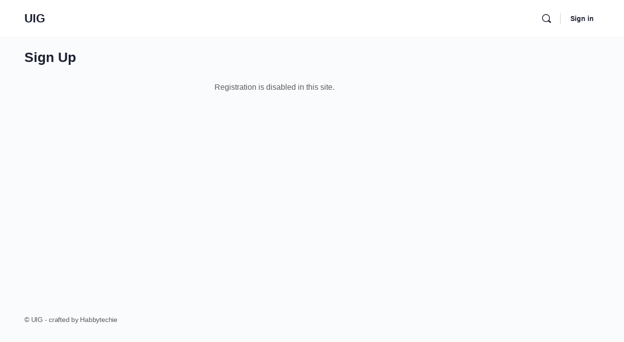

--- FILE ---
content_type: application/x-javascript
request_url: https://uigblueprint.com/wp-content/themes/buddyboss-theme/assets/js/main.min.js?ver=2.3.70
body_size: 10487
content:
/*! 
 * BuddyBoss Theme JavaScript Library 
 * @package BuddyBoss Theme 
 */
!function(b){"use strict";function e(e){var t,i,n=window.location.search.substring(1).split("&");for(i=0;i<n.length;i++)if((t=n[i].split("="))[0]===e)return void 0===t[1]||decodeURIComponent(t[1])}function i(){b(".buddypress.widget .gamipress-buddypress-user-details-listing:not(.is_loaded)").each(function(){""!==b(this).text().trim()&&(b(this).parent().append('<span class="showGamipressData" data-balloon-pos="right" data-balloon="'+bs_data.gamipress_badge_label+'"></span>'),b(this).find("img").length?b(this).parent().find(".showGamipressData").append('<img src="'+b(this).find("img").attr("src")+'"/>'):b(this).parent().find(".showGamipressData").append('<i class="bb-icon-l bb-icon-award"></i>'),b(this).parent().find(".gamipress-buddypress-user-details-listing").wrap('<div class="GamiPress-data-popup"></div>'),b(this).parent().find(".gamipress-buddypress-user-details-listing").append('<i class="bb-icon-l bb-icon-times hideGamipressData"></i>')),b(this).addClass("is_loaded")})}var t;window.BuddyBossTheme={init:function(){this.add_Class(),this.header_search(),this.header_notifications(),this.Menu(),this.inputStyles(),this.sidePanel(),this.bbMasonry(),this.stickySidebars(),this.bbFitVideo(),this.LoadMorePosts(),this.jsSocial(),this.beforeLogIn(),this.bbRelatedSlider(),this.BuddyPanel_Dropdown(),this.fileUpload(),this.commentsValidate(),this.messageScroll(),b(".ld-in-focus-mode").length<=0&&this.ajax_comment(),this.DropdownToggle(),this.photoCommentFocus(),this.bpRegRequired(),this.inputFileStyle(),this.primaryNavBar(),this.forumsTopic(),this.profileFilterPoint(),this.heartbeat(),this.unReadNotifications(),this.ajaxComplete(),this.bpNavDropDown(),this.scrollToAnchor()},ajaxComplete:function(){b(document).ajaxComplete(function(e,t,i){void 0!==i.data&&"string"==typeof i.data&&0<i.data.indexOf("action=messages_get_thread_messages")&&"undefined"!=typeof wp&&void 0!==wp.heartbeat&&wp.heartbeat.connectNow()})},ajax_comment:function(){b(document).on("submit","#commentform",function(e){e.preventDefault();var t=b("#commentform"),i=b.post(t.attr("action"),t.serialize()),n=b("#commentform").find("[type='submit']").val();b("#comment").prop("disabled",!0),b("#commentform").find("[type='submit']").addClass("waiting"),b("#commentform").find("[type='submit']").prop("disabled",!0).val(bs_data.translation.comment_btn_loading),i.success(function(e,t,i){var n=b("<div></div>");n.append(e);var o="#comments",a=n.find(o);a.length<1&&(o=".comment-list",a=n.find(o));var s=a.find("li"),r=!1;s.each(function(e){var t=b(s[e]);0==b("#"+t.attr("id")).length&&(r=t.attr("id"))}),b(o).replaceWith(a);var l=b("#"+r).offset().top;b("body").hasClass("sticky-header")&&(l=b("#"+r).offset().top-b("#masthead").height()),b("body").hasClass("admin-bar")&&(l-=b("#wpadminbar").height()),r&&b("body, html").animate({scrollTop:l},600)}),i.fail(function(e){var t=b("<div></div>");t.append(e.responseText),t.find("style,meta,title,a").remove(),t=t.find(".wp-die-message p").text(),"object"==typeof bb_vue_loader&&"object"==typeof bb_vue_loader.common&&void 0!==bb_vue_loader.common.showSnackbar?bb_vue_loader.common.showSnackbar(t):alert(t)}),i.always(function(){b("#comment").prop("disabled",!1),b("#commentform").find("[type='submit']").removeClass("waiting"),b("#commentform").find("[type='submit']").prop("disabled",!1).val(n)})})},add_Class:function(){"complete"!==document.readyState&&"interactive"!==document.readyState||(document.getElementsByTagName("body")[0].className+=" bb-page-loaded");var e=document.querySelector(".bb-left-panel-mobile");e&&e.addEventListener("click",function(e){e.preventDefault();var t=document.querySelector(".bb-mobile-panel-wrapper"),i=document.body;t.classList.toggle("closed"),i.classList.toggle("bb-mobile-panel-open")}),b(".bb-close-panel").on("click",function(e){e.preventDefault(),b(".bb-mobile-panel-wrapper").addClass("closed"),b("body").removeClass("bb-mobile-panel-open")}),b(".bp-template-notice.bp-sitewide-notice").insertAfter("#masthead"),document.getElementById("learndash-page-content")&&b(".bp-template-notice.bp-sitewide-notice").prependTo("#learndash-page-content"),"bbp-topic-form"===b(".btn-new-topic").attr("data-modal-id")&&b("body").addClass("forum").find("#bbpress-forums").closest("article.type-page").addClass("type-forum"),b(".bb-sfwd-aside #masthead").hasClass("elementor-header")&&(b(".bb-toggle-panel").prependTo(".ld-course-navigation"),b(".site-header--elementor #bb-toggle-theme").length||b(".site-header--elementor .course-toggle-view").length||b(".bb-elementor-header-items").prependTo(".learndash-content-body")),b(".bb-sfwd-aside #masthead").hasClass("beaver-header")&&(b(".bb-toggle-panel").prependTo(".ld-course-navigation"),b(".bb-elementor-header-items").prependTo(".learndash-content-body")),"1"===b(".beaver-header > header").attr("data-sticky")&&b("body").addClass("beaver-sticky-header"),b(document).on("click","#members-list.item-list:not(.grid) li .has_hook_content .more-action-button",function(e){b(this).parents("li.item-entry").toggleClass("active").siblings("li").removeClass("active"),e.preventDefault()}),b(".bb-mobile-panel-inner .main-navigation a").on("click",function(e){!b(e.target).hasClass("bs-submenu-toggle")&&0<!b(e.target).parents(".bb-menu-section").length&&(b(".bb-mobile-panel-wrapper").addClass("closed"),b("body").removeClass("bb-mobile-panel-open"))})},Menu:function(){b("#activity-sub-nav").BossSocialMenu(90),b("#object-nav > ul").BossSocialMenu(35),b(".bb-footer ul.footer-menu").BossSocialMenu(90),0<b("#object-nav > ul").length&&setTimeout(function(){window.dispatchEvent(new Event("resize"))},0),b(".toggle-button").panelslider({bodyClass:"ps-active",clickClose:!0,onOpen:null}),b(document).on("click",".more-button",function(e){e.preventDefault(),b(this).toggleClass("active").next().toggleClass("active")}),b(document).on("click",".hideshow .sub-menu a",function(e){b("body").trigger("click");var t=b(this).parent();t.parent(".sub-menu").find("li").removeClass("current selected"),t.addClass("current selected")}),b(document).on("click",".bb-share",function(e){e.preventDefault()}),b(document).click(function(e){var t=b(".more-button, .sub-menu");t.is(e.target)||0!==t.has(e.target).length||b(".more-button").removeClass("active").next().removeClass("active")});var t=b("#masthead").height()+55;768<b(window).width()&&b(".site-content-grid > .bb-share-container").stick_in_parent({offset_top:t,spacer:!1});window.matchMedia("( max-width: 768px )").addEventListener("change",function(e){e.matches?b(".site-content-grid > .bb-share-container").trigger("sticky_kit:detach"):b(".site-content-grid > .bb-share-container").stick_in_parent({offset_top:t,spacer:!1})}),b(".site-content-grid > .bb-share-container").stick_in_parent({offset_top:t,spacer:!1});var e=b(document),i=b(".sticky-header .site-header"),n=b(".bb-sfwd-aside .buddypanel"),o=b(".single-sfwd-lessons .site-header"),a=b(".single-sfwd-topic .site-header"),s="has-scrolled";e.scroll(function(){i.toggleClass(s,1<=e.scrollTop()),n.toggleClass(s,5<=e.scrollTop()),o.toggleClass(s,1<=e.scrollTop()),a.toggleClass(s,1<=e.scrollTop())}),b(document).on("click",".header-aside div.menu-item-has-children > a",function(e){e.preventDefault();var t=b(this).closest("div.menu-item-has-children");t.siblings(".selected").removeClass("selected"),t.toggleClass("selected")}),b("body").mouseup(function(e){b(".header-aside div.menu-item-has-children *").is(e.target)||b(".header-aside div.menu-item-has-children").removeClass("selected")})},inputStyles:function(){var e=b('.mc4wp-form-fields input[type="submit"]');e.attr("disabled",!0),b('.mc4wp-form-fields input[type="email"]').keyup(function(){0!=b(this).val().length?e.attr("disabled",!1):e.attr("disabled",!0)}),b(".bs-bp-container-reg .field-visibility-settings input[type=radio]").each(function(){var e=b(this);b('<span class="bs-radio"></span>').insertAfter(e),e.addClass("bs-radio"),e.is(":checked")&&(e.next("span.bs-radio").addClass("on"),e.closest("label").addClass("on")),e.change(function(){e.closest("div.radio").find("span.bs-radio").removeClass("on"),e.closest("div.radio").find("label").removeClass("on"),e.next("span.bs-radio").addClass("on"),e.closest("label").addClass("on")})})},header_search:function(){b(".site-header.site-header--bb .header-search-link").on("click",function(e){e.preventDefault(),b("body").toggleClass("search-visible"),navigator.userAgent.match(/(iPod|iPhone|iPad)/)||setTimeout(function(){b("body").find(".header-search-wrap .search-field-top").focus()},90)}),b(".header-search-wrap .search-field-top").focus(function(){if(!navigator.userAgent.match(/(iPod|iPhone|iPad)/)){var e=this;setTimeout(function(){e.selectionStart=e.selectionEnd=1e4},0)}}),b(".site-header.site-header--bb .close-search").on("click",function(e){e.preventDefault(),b("body").removeClass("search-visible"),b(".header-search-wrap input.search-field-top").val("")}),b(document).click(function(e){var t=b(".header-search-wrap, .header-search-link");t.is(e.target)||0!==t.has(e.target).length||b("body").removeClass("search-visible")}),b(document).keyup(function(e){27===e.keyCode&&b("body").removeClass("search-visible")})},unReadNotifications:function(){var o=[];b(document).on("click",".action-unread",function(e){var t={action:"buddyboss_theme_unread_notification",notification_id:b(this).data("notification-id")};if(-1!==o.indexOf(b(this).data("notification-id")))return!1;o.push(b(this).data("notification-id"));var i=b(".bb-icon-bell"),n=b(i).parent().children(".count");0<n.length&&("all"!==b(this).data("notification-id")?n.html(parseInt(n.html())-1):parseInt(b("#header-notifications-dropdown-elem ul.notification-list li").length)<25?n.fadeOut():n.html(parseInt(n.html())-parseInt(b("#header-notifications-dropdown-elem ul.notification-list li").length))),("undefined"!==b(".notification-wrap.menu-item-has-children.selected ul.notification-list li").length&&1==b(".notification-wrap.menu-item-has-children.selected ul.notification-list li").length||"all"===b(this).data("notification-id"))&&b("#header-notifications-dropdown-elem ul.notification-list").html('<p class="bb-header-loader"><i class="bb-icon-loader animate-spin"></i></p>'),"all"!==b(this).data("notification-id")&&(b(this).parent().parent().fadeOut(),b(this).parent().parent().remove()),b.post(ajaxurl,t,function(e){var t=b(".bb-icon-bell"),i=b(t).parent().children(".count");1===o.length&&e.success&&void 0!==e.data&&void 0!==e.data.contents&&b("#header-notifications-dropdown-elem ul.notification-list").length&&b("#header-notifications-dropdown-elem ul.notification-list").html(e.data.contents),void 0!==e.data.total_notifications&&0<e.data.total_notifications&&0<i.length?(b(i).text(e.data.total_notifications),b(".notification-header .mark-read-all").show()):(b(i).remove(),b(".notification-header .mark-read-all").fadeOut());var n=o.indexOf(b(this).data("notification-id"));o.splice(n,1)})})},header_notifications:function(){b("#header-notifications-dropdown-elem").length&&setTimeout(function(){b("#header-notifications-dropdown-elem ul.notification-list").html('<p class="bb-header-loader"><i class="bb-icon-loader animate-spin"></i></p>'),b.get(ajaxurl,{action:"buddyboss_theme_get_header_notifications"},function(e,t,i){e.success&&void 0!==e.data&&void 0!==e.data.contents&&b("#header-notifications-dropdown-elem ul.notification-list").length&&(b("#header-notifications-dropdown-elem ul.notification-list").html(e.data.contents),void 0!==e.data.total_notifications&&0<e.data.total_notifications?b(".notification-header .mark-read-all").fadeIn():b(".notification-header .mark-read-all").fadeOut())})},3e3),b("#header-messages-dropdown-elem").length&&setTimeout(function(){b("#header-messages-dropdown-elem ul.notification-list").html('<p class="bb-header-loader"><i class="bb-icon-loader animate-spin"></i></p>'),b.get(ajaxurl,{action:"buddyboss_theme_get_header_unread_messages"},function(e,t,i){e.success&&void 0!==e.data&&void 0!==e.data.contents&&b("#header-messages-dropdown-elem ul.notification-list").length&&b("#header-messages-dropdown-elem ul.notification-list").html(e.data.contents)})},3e3)},sidePanel:function(){function t(){if(b("body").hasClass("buddypanel-header")||b("body").hasClass("buddypanel-logo")){if(b(".buddypanel .site-branding").length)var e=b(".buddypanel .site-branding").outerHeight();else e=0;if(b(".buddypanel .panel-head").length)var t=b(".buddypanel .panel-head").outerHeight();else t=0;if(b(".buddypanel .buddypanel-site-icon:visible").length)var i=b(".buddypanel .buddypanel-site-icon").outerHeight();else i=0;b("body:not(.buddypanel-open) .side-panel-inner:not(.is_block)").css("height","100%").css("height","-="+(t+i+40)+"px"),b("body.buddypanel-open .side-panel-inner:not(.is_block)").css("height","100%").css("height","-="+(e+t+40)+"px")}}function e(){window.matchMedia("(pointer: coarse)").matches?b(".side-panel-inner:not(.is_block)").addClass("touch-only"):(b(".side-panel-inner:not(.is_block)").removeClass("touch-only"),b(".side-panel-inner:not(.is_block)").mousewheel(function(e){e.preventDefault(),b(".side-panel-inner").removeClass("touch-only");var t=this.scrollTop;this.scrollTop=t+e.deltaY*e.deltaFactor*-1,b("#buddypanel-menu:not(.buddypanel-menu-block)").addClass("side-panel-scroll"),b("#buddypanel-menu:not(.buddypanel-menu-block) li a").css("margin-top","-"+this.scrollTop+"px"),b("#buddypanel-menu:not(.buddypanel-menu-block) li a:after","#buddypanel-menu:not(.buddypanel-menu-block) li a:before").css("display","none"),clearTimeout(b.data(this,"scrollTimer")),b.data(this,"scrollTimer",setTimeout(function(){b("#buddypanel-menu:not(.buddypanel-menu-block)").removeClass("side-panel-scroll")},250))}))}b(".buddypanel .side-panel-menu").length&&b(".buddypanel .side-panel-menu li > a").each(function(){var e=b(this).outerHeight();e!==b(this).parent().outerHeight()&&b(this).parent().css("min-height",e)}),b(".bb-toggle-panel").on("click",function(e){e.preventDefault(),b("body").addClass("buddypanel-transtioned"),b(".buddypanel").on("webkitTransitionEnd otransitionend oTransitionEnd msTransitionEnd transitionend",function(){setTimeout(function(){b("body").removeClass("buddypanel-transtioned")},200)}),function(e,t,i,n,o){var a=e+"="+escape(t)+";";i&&(i instanceof Date?isNaN(i.getTime())&&(i=new Date):i=new Date((new Date).getTime()+1e3*parseInt(i)*60*60*24),a+="expires="+i.toUTCString()+";");n&&(a+="path="+n+";");o&&(a+="domain="+o+";");document.cookie=a}("buddypanel",b("body").hasClass("buddypanel-open")?(b("body").removeClass("buddypanel-open"),"closed"):(b("body").addClass("buddypanel-open"),"open"),30,"/"),0<b(".elementor-section-stretched").length&&(setTimeout(function(){b(window).trigger("resize")},300),setTimeout(function(){b(window).trigger("resize")},500)),0<b(".elementor-section[style*=width]").length&&(setTimeout(function(){b(window).trigger("resize")},300),setTimeout(function(){b(window).trigger("resize")},500)),b("side-panel-inner:not(.is_block) .bs-submenu-toggle").removeClass("bs-submenu-open"),b("side-panel-inner:not(.is_block) .sub-menu").removeClass("bb-open")}),t(),b(window).on("resize",function(){t()}),b(".bb-toggle-panel").on("click",function(e){e.preventDefault(),t(),setTimeout(function(){t()},300),setTimeout(function(){t()},600)}),e(),b(window).resize(function(){e()}),b(".sub-menu-inner > li").each(function(){0!==b(this).find(".ab-sub-wrapper").length&&(b(this).addClass("parent"),b(this).find(".ab-sub-wrapper").addClass("wrapper"))}),b(".user-wrap li.parent, .user-wrap .menu-item-has-children").on("mouseover",function(){var e=b(this),t=b("> .wrapper",e),i=e.position();t.css({top:i.top})})},DropdownToggle:function(){jQuery(document).on("click","a.bs-dropdown-link.bb-reply-actions-button",function(e){e.preventDefault(),jQuery(this).hasClass("active")?jQuery(this).removeClass("active").next(".bb-reply-actions-dropdown").removeClass("open").closest("li").removeClass("dropdown-open"):(jQuery("a.bs-dropdown-link.bb-reply-actions-button").removeClass("active").next(".bb-reply-actions-dropdown").removeClass("open").closest("li").removeClass("dropdown-open"),jQuery(this).toggleClass("active").next(".bb-reply-actions-dropdown").toggleClass("open").closest("li").toggleClass("dropdown-open"))}),b(document).click(function(e){var t=b(".bb-reply-actions-dropdown, a.bs-dropdown-link.bb-reply-actions-button"),i=b(".forum_single_action_more-wrap");t.is(e.target)||0!==t.has(e.target).length||(b(".bb-reply-actions-dropdown").removeClass("open"),b("a.bs-dropdown-link.bb-reply-actions-button").removeClass("active").closest("li").removeClass("dropdown-open")),i.is(e.target)||0!==i.has(e.target).length||b(".forum_single_action_wrap.is_visible").removeClass("is_visible")}),b(document).on("click",".bb-reply-actions-dropdown .bbp-reply-to-link",function(e){b(".bb-reply-actions-dropdown").removeClass("open"),b("a.bs-dropdown-link.bb-reply-actions-button").removeClass("active")}),b(document).on("click",".bs-forums-items .bbp-reply-to-link",function(e){b(this).closest(".bs-reply-list-item").addClass("in-focus")})},bbMasonry:function(){b(".bb-masonry").css("visibility","visible").masonry({itemSelector:".bb-masonry .hentry",columnWidth:".bb-masonry-sizer"})},bbSlider:function(){},stickySidebars:function(){var e=b("#masthead").outerHeight(),t=30;b("body").hasClass("sticky-header")&&b("body").hasClass("admin-bar")?t=e+62:b("body").hasClass("sticky-header")?t=e+30:b("body").hasClass("admin-bar")&&(t=62),1081<b(window).width()&&(b(".bb-sticky-sidebar").stick_in_parent({spacer:!1,offset_top:t}),b(".activity #activity-stream #bp-ajax-loader .loading").length&&b(".bb-sticky-sidebar").trigger("sticky_kit:detach"),b(".activity #buddypress").on("bp_ajax_request",'[data-bp-list="activity"]',function(){b(".bb-sticky-sidebar").stick_in_parent({spacer:!1,offset_top:t})}),b(".bb-sticky-sidebar").parent("#secondary").css("min-height",b(".bb-sticky-sidebar").height()));window.matchMedia("( max-width: 1081px )").addEventListener("change",function(e){e.matches?b(".bb-sticky-sidebar").trigger("sticky_kit:detach"):b(".bb-sticky-sidebar").stick_in_parent({spacer:!1,offset_top:t})}),b(window).resize(function(){b(".bb-sticky-sidebar").parent("#secondary").css("min-height",b(".bb-sticky-sidebar").height())}),0<b(".bb-sticky-sidebar").length&&b(document).ajaxComplete(function(e,t,i){setTimeout(function(){b(document.body).trigger("sticky_kit:recalc")},150)})},bbFitVideo:function(){0<b(".thrv-page-section .tcb-video-background-el iframe").length&&b(".thrv-page-section .tcb-video-background-el iframe").addClass("fitvidsignore");function i(){setTimeout(function(){b('iframe[src*="youtube"], iframe[src*="vimeo"]').parent().fitVids()},300)}i(),b(document).ajaxComplete(function(){b(".elementor-popup-modal .elementor-widget-video").length||i(),b(".elementor-video-container").addClass("fitvidsignore")});b(document).on("bp_nouveau_lazy_load",function(e,t){void 0!==t&&void 0!==t.element&&"iframe"==t.element.getAttribute("data-lazy-type")&&i()})},LoadMorePosts:function(){b(document).on("click",".button-load-more-posts",function(e){e.preventDefault();var t=b(this),i=t.attr("href"),n=b(".post-grid");t.addClass("loading"),b.get(i,function(e){b(".pagination-below").remove(),b(e).find("article.status-publish").each(function(e,t){var i=b(t);n.hasClass("bb-masonry")?n.append(i).masonry("appended",i).masonry():n.append(i)}),b(".post-grid").after(b(e).find(".pagination-below")),b(".post-grid").hasClass("bb-masonry")&&b(".bb-masonry").masonry({});var t=b(e).filter("script.bb_bookmarks_bootstrap");0<t.length&&t.each(function(){b("body").append(b(this))})})}),b(document).on("scroll",function(){var e=b(".post-infinite-scroll");if(e.length){var t=e.offset();b(window).scrollTop()+b(window).height()>t.top&&(e.hasClass("loading")||e.trigger("click"))}})},postGridLoader:function(){var e=b("article.type-post").not(".first").first().clone();e.removeClass("format-quote"),e.find(".entry-meta").remove(),e.find(".mejs-offscreen").remove(),e.find(".mejs-container").remove(),e.find("img").remove(),e.find(".post-format-icon").remove(),e.find(".post-main-link").remove(),e.find(".bb-gallery-slider").replaceWith('<a href="" class="entry-media entry-img"></a>'),e.find(".entry-img").length||e.prepend('<a href="" class="entry-media entry-img"></a>');for(var t="",i=0;i<=60;i++)t+="&nbsp; ";e.find(".entry-content").html("<span>"+t+"</span>"),t="";for(i=0;i<=20;i++)t+="&nbsp; ";return e.find(".entry-title > a").html(t),e.addClass("loading"),e},jsSocial:function(){b(".bb-shareIcons").jsSocials({showLabel:!0,showCount:!1,shares:[{share:"facebook",label:bs_data.facebook_label},{share:"twitter",label:bs_data.twitter_label}]}),b(".jssocials-share-link").each(function(){b(this).attr("data-balloon-pos","right"),b(this).attr("data-balloon",b(this).find(".jssocials-share-label").html())}),b(".post-related-posts").find("a[data-balloon-pos]").attr("data-balloon-pos","left")},beforeLogIn:function(){var t="#bp-login-widget-user-login",i="#bp-login-widget-user-pass",n=b("#bp-login-widget-submit");function e(){var e=!1;b(t+","+i).each(function(){""==b(this).val()&&(e=!0)}),e?n.removeClass("bp-login-btn-active"):n.addClass("bp-login-btn-active")}e(),b(t+", "+i).keyup(function(){e()}),setTimeout(function(){b("#bp-login-widget-user-pass").each(function(e,t){b(this).is("*:-webkit-autofill")&&n.addClass("bp-login-btn-active")})},200);var o=".bbp-login-form #user_login",a=".bbp-login-form #user_pass",s=b(".bbp-login-form #user-submit");function r(){var e=!1;b(o+","+a).each(function(){""==b(this).val()&&(e=!0)}),e?s.removeClass("bp-login-btn-active"):s.addClass("bp-login-btn-active")}r(),b(o+", "+a).keyup(function(){r()}),b('form.bbp-login-form label[for="user_pass"]').append("<span class='label-switch'></span>"),b(document).on("click","form.bbp-login-form .label-switch",function(e){var t=b(this),i=t.closest(".bbp-password").find("input#user_pass");t.toggleClass("bb-eye"),t.hasClass("bb-eye")?i.attr("type","text"):i.attr("type","password")}),b('form#bp-login-widget-form label[for="bp-login-widget-user-pass"]').append("<span class='label-switch'></span>"),b(document).on("click","form#bp-login-widget-form .label-switch",function(e){var t=b(this),i=t.closest("form").find("input#bp-login-widget-user-pass");t.toggleClass("bb-eye"),t.hasClass("bb-eye")?i.attr("type","text"):i.attr("type","password")})},bbRelatedSlider:function(){if(b("body").hasClass("has-sidebar"))var t=900;else t=544;function e(){var e={infinite:!1,slidesToShow:2,slidesToScroll:2,adaptiveHeight:!0,arrows:!0,prevArrow:'<a class="bb-slide-prev"><i class="bb-icon-l bb-icon-angle-right"></i></a>',nextArrow:'<a class="bb-slide-next"><i class="bb-icon-l bb-icon-angle-right"></i></a>',appendArrows:".post-related-posts h3",responsive:[{breakpoint:t,settings:{slidesToShow:1,slidesToScroll:1}}]};b(".post-related-posts .post-grid").not(".slick-initialized").slick(e)}e(),b(window).on("resize",function(){e(),b(".post-related-posts .slick-slider").slick("reinit"),b(".post-related-posts .slick-slider").slick("resize"),b(".post-related-posts .slick-slider").slick("refresh")}),b(".bb-more-courses-list").slick({infinite:!0,slidesToShow:4,slidesToScroll:1,prevArrow:'<a class="bb-slide-prev"><i class="bb-icon-angle-right"></i></a>',nextArrow:'<a class="bb-slide-next"><i class="bb-icon-angle-right"></i></a>',responsive:[{breakpoint:1180,settings:{slidesToShow:3,slidesToScroll:3}},{breakpoint:900,settings:{slidesToShow:2,slidesToScroll:2}},{breakpoint:480,settings:{slidesToShow:1,slidesToScroll:1}}]})},BuddyPanel_Dropdown:function(){b(".buddypanel-menu .sub-menu").each(function(){b(this).closest("li.menu-item-has-children").find("a:first").append('<i class="bb-icon-l bb-icon-angle-down bs-submenu-toggle"></i>')}),b(document).on("click",".bs-submenu-toggle",function(e){e.preventDefault(),b(this).toggleClass("bs-submenu-open").closest("a").next(".sub-menu").toggleClass("bb-open"),b(this).parent(".menu-item-has-children").toggleClass("bb-open-parent")}),b("aside.buddypanel .buddypanel-menu .current-menu-parent").find("ul.sub-menu").addClass("bb-open");var e=b(".bb-mobile-panel-inner .menu-item-has-children.current-menu-ancestor, .bb-mobile-panel-inner .menu-item-has-children.current_page_item, .bb-mobile-panel-inner .menu-item-has-children.current-menu-item, .bb-mobile-panel-inner .menu-item-has-children.current-menu-parent");e.children("ul.sub-menu").addClass("bb-open"),e.children("ul.sub-menu").prev().children(".bs-submenu-toggle").addClass("bs-submenu-open")},fileUpload:function(){b(".job-manager-form fieldset input[type=file], .ginput_container_fileupload > input[type=file], .ginput_container_post_image input[type=file]").each(function(){var e=b(this),t=e.attr("id");e.after('<label for="'+t+'">'+bs_data.translation.choose_a_file_label+"</label>")}),b(".job-manager-form fieldset input[type=file], .ginput_container_fileupload > input[type=file], .ginput_container_post_image input[type=file]").change(function(e){var t=b(this);t.next().html(t.val());0===t.val().length?t.next().html(bs_data.translation.choose_a_file_label):t.next().html(t.val().replace(/C:\\fakepath\\/i,""))})},commentsValidate:function(){jQuery.validator.addMethod("BBEmail",function(e,t){return this.optional(t)||/^([a-zA-Z0-9!#$%&\'*+\/=?^_`{|}~\.-])+\@(([a-zA-Z0-9-])+\.)+([a-zA-Z0-9]{2,4})+$/.test(e)},bs_data.translation.email_validation);b("#commentform").validate({rules:{author:{required:!0,normalizer:function(e){return b.trim(e)}},email:{required:!0,BBEmail:!0},url:{url:!0},comment:{required:!0,normalizer:function(e){return b.trim(e)}}},messages:{author:"Please enter your name",email:{required:"Please enter an email address",email:"Please enter a valid email address"},url:"Please enter a valid URL e.g. http://www.mysite.com",comment:"Please fill the required field"},errorElement:"div",errorPlacement:function(e,t){t.after(e)}});b("#comment").focus(function(){b(this).parents("#respond").addClass("bb-active")}),b("#comment").blur(function(){b(this).parents("#respond").removeClass("bb-active")})},messageScroll:function(){},photoCommentFocus:function(){b(document).on("click",".bb-media-model-wrapper .bs-comment-textarea",function(e){e.preventDefault(),b(".bb-media-model-wrapper").animate({scrollTop:b(".bb-media-model-wrapper")[0].scrollHeight},"slow")})},bpRegRequired:function(){b(".bs-bp-container-reg .signup-form input").removeAttr("required")},inputFileStyle:function(){var e=document.querySelectorAll(".bb-inputfile");Array.prototype.forEach.call(e,function(e){var i=e.nextElementSibling,n=i.innerHTML;e.addEventListener("change",function(e){var t="";(t=this.files&&1<this.files.length?(this.getAttribute("data-multiple-caption")||"").replace("{count}",this.files.length):e.target.value.split("\\").pop())?i.querySelector("span").innerHTML=t:i.innerHTML=n})})},primaryNavBar:function(){function o(e){if(Array.isArray(e)){for(var t=0,i=Array(e.length);t<e.length;t++)i[t]=e[t];return i}return[].slice.call(e)}var a=document.getElementById("primary-navbar"),s=document.getElementById("primary-menu"),r=document.getElementById("navbar-extend"),l=document.getElementById("navbar-collapse");function t(){var e=r.children,t=0;[].concat(o(e)).forEach(function(e){e.outHTML="",s.appendChild(e)});var i=a.offsetWidth-(l.offsetWidth+30),n=(s.offsetWidth,s.children);[].concat(o(n)).forEach(function(e){t+=e.offsetWidth+(b("body").hasClass("header-style-2")?0:5),i<t&&(e.outHTML="",r.appendChild(e))}),1<=r.getElementsByTagName("li").length?l.classList.add("hasItems"):l.classList.remove("hasItems"),s.classList.remove("bb-primary-overflow")}void 0!==s&&null!=s&&((window.onresize=t)(),setTimeout(function(){t()},300),setTimeout(function(){t()},900),b(".bb-toggle-panel").on("click",function(e){e.preventDefault(),t(),setTimeout(function(){t(),b(".post-grid").hasClass("bb-masonry")&&b(".bb-masonry").masonry({})},300),setTimeout(function(){t()},600)}))},forumsTopic:function(){var t=b("#masthead").outerHeight();768<b(window).width()&&b("#bbpress-forums .bs-topic-sidebar-inner").stick_in_parent({offset_top:t+45,spacer:!1,bottoming:!0});window.matchMedia("( max-width: 768px )").addEventListener("change",function(e){e.matches?b("#bbpress-forums .bs-topic-sidebar-inner").trigger("sticky_kit:detach"):b("#bbpress-forums .bs-topic-sidebar-inner").stick_in_parent({offset_top:t+45,spacer:!1,bottoming:!1})}),b("body .bbp-topic-form").length&&(b(document).on("keyup",".bbp-topic-form #new-post #bbp_topic_title",function(e){9!=e.which||e.shiftKey||(e.preventDefault(),b(e.target).closest(".bbp-topic-form #new-post .bbp-editor-content").focus())}),b(document).on("keyup",".bbp-topic-form #new-post .bbp-editor-content",function(e){9==e.which&&e.shiftKey&&(e.preventDefault(),b(e.target).closest(".bbp-topic-form #new-post #bbp_topic_title").focus())}),b(document).on("keyup",".bbp-topic-form #new-post #bbp_topic_tags",function(e){9==e.which&&e.shiftKey&&(e.preventDefault(),b(e.target).closest(".bbp-topic-form #new-post #bbp_editor_topic_content").focus())})),b("body .bbp-reply-form").length&&b(document).on("keyup",".bbp-reply-form #new-post #bbp_topic_tags",function(e){9==e.which&&e.shiftKey&&(e.preventDefault(),b(e.target).closest(".bbp-reply-form #new-post .bbp-editor-content").focus())});var c='<div class="bb-modal-overlay js-modal-close"></div>';b(document).on("click","a[data-modal-id]",function(e){e.preventDefault(),b("body").addClass("bb-modal-overlay-open").append(c),b(".bb-modal-overlay").fadeTo(0,1);var t=b(e.target).closest(".bb-grid"),i=b(this).attr("data-modal-id");if(1===b("body.single-forum").length&&b(e.target).parent().hasClass("bbpress-sidebar")?t=t.find("#bbpress-forums"):0<t.find("#bbpress-forums").length&&(t=b(e.target).closest("#bbpress-forums")),t.find("."+i).fadeIn(0).addClass("bb-modal-open"),t.find(".bbp-reply-form").length){t.find(".bbp-reply-form").find("#bbp_reply_to").val(0),t.find(".bbp-reply-form").find("#bbp-reply-to-user").html(t.find(t.find(".topic-lead").find(".item-meta").get(0)).find(".bbp-author-name").text());var n=b("#bbp_topic_id").val(),o=b("#topic-"+n+"-replies li.bs-item-wrap #bbp_topic_excerpt").val();""!=o&&(o+="...",t.find(".bbp-reply-form").find("#bbp-reply-exerpt").text(o));var a=t.find(".bbp-the-content").data("key");void 0!==window.forums_medium_reply_editor&&void 0!==window.forums_medium_reply_editor[a]&&window.forums_medium_reply_editor[a].subscribe("editableInput",function(){""!=b.trim(window.forums_medium_reply_editor[a].getContent()).replace("<p><br></p>","")?t.find(".bbp-the-content").removeClass("error"):t.find(".bbp-the-content").addClass("error")})}void 0!==window.forums_medium_topic_editor&&void 0!==window.forums_medium_topic_editor[a]&&window.forums_medium_topic_editor[a].subscribe("editableInput",function(){""!=b.trim(window.forums_medium_topic_editor[a].getContent()).replace("<p><br></p>","")?t.find(".bbp-the-content").removeClass("error"):t.find(".bbp-the-content").addClass("error")}),b(".bbp-topic-form").trigger("bbp_after_load_topic_form",{click_event:this}),b(".bbp-reply-form").trigger("bbp_after_load_reply_form",{click_event:this})}),b(document).on("click","a[data-modal-id-inline]",function(e){if(!b(this).closest(".bs-single-forum-list").hasClass("bb-single")){e.preventDefault(),b("body").addClass("bb-modal-overlay-open").append(c),b(".bb-modal-overlay").fadeTo(0,1);var t=b(this).attr("data-modal-id-inline");b("#"+t).fadeIn(0).addClass("bb-modal-open");var i=b(e.target).closest(".bb-grid");if(i.find(".bbp-reply-form").length){i.find(".bbp-reply-form").find("#bbp-reply-to-user").html(b(b(this).closest("li").find(".bs-reply-list-item").get(0)).find(".item-meta").find(".bbp-author-name").text());var n=b(this).closest(".bs-reply-list-item").find(".bbp-author-name").text().trim(),o=b(this).closest(".bs-reply-list-item").find(">.bbp-reply-content").text().trim().substring(0,50);if(b(this).closest(".bs-reply-list-item").find(">.bbp-reply-content .bb-activity-media-elem").length){var a=b(this).closest(".bs-reply-list-item").find(">.bbp-reply-content .bb-activity-media-elem .document-helper-text")[0];""!==(a=b(a).text())&&(o=b(this).closest(".bs-reply-list-item").find(">.bbp-reply-content").text().trim().replace(a,"").substring(0,50));var s=b(this).closest(".bs-reply-list-item").find(">.bbp-reply-content .bb-activity-media-elem").not(".document-activity");""!==(s=b(s).text().trim())&&(o=b(this).closest(".bs-reply-list-item").find(">.bbp-reply-content").text().trim().replace(s,""))}if(b(this).closest(".bs-reply-list-item").find(">.bbp-reply-content .bb-activity-media-wrap .bp-video-thumbnail-uploader").length){var r=b(this).closest(".bs-reply-list-item").find(">.bbp-reply-content .bb-activity-media-wrap")[0];""!==(r=b(r).text().trim())&&(o=b(this).closest(".bs-reply-list-item").find(">.bbp-reply-content").text().trim().replace(r,""))}if(b(this).closest(".bs-reply-list-item").find(">.bbp-reply-content .bbp-reply-revision-log").length){var l=b(this).closest(".bs-reply-list-item").find(">.bbp-reply-content .bbp-reply-revision-log").text().trim();o=b(this).closest(".bs-reply-list-item").find(">.bbp-reply-content").text().trim().replace(l,"").substring(0,50).trim()}""!==n&&i.find(".bbp-reply-form").find("#bbp-reply-to-user").text(n),""!==o&&(o+="..."),i.find(".bbp-reply-form").find("#bbp-reply-exerpt").text(o);var d=i.find(".bbp-the-content").data("key");void 0!==window.forums_medium_reply_editor&&void 0!==window.forums_medium_reply_editor[d]&&window.forums_medium_reply_editor[d].subscribe("editableInput",function(){""!=b.trim(window.forums_medium_reply_editor[d].getContent()).replace("<p><br></p>","")?i.find(".bbp-the-content").removeClass("error"):i.find(".bbp-the-content").addClass("error")})}b(".bbp-reply-form").trigger("bbp_after_load_inline_reply_form",{click_event:this})}}),b(document).on("click",".js-modal-close",function(e){e.preventDefault(),b(".bb-modal-box, .bb-modal-overlay").fadeOut(50,function(){b(".bb-modal-overlay").remove()}),b("body").removeClass("popup-modal-reply bb-modal-overlay-open"),b(".bs-reply-list-item.in-focus").removeClass("in-focus"),b(".bb-modal-box").removeClass("bb-modal-open"),b(document).trigger("bbp_after_close_topic_reply_form",{click_event:this})}),b(document).on("click",".bb-modal-overlay",function(e){e.preventDefault(),b("body").removeClass("bb-modal-overlay-open"),b(".bb-modal-box, .bb-modal-overlay").fadeOut(50,function(){b(".bb-modal-overlay").remove()}),b(".bb-modal-box").removeClass("bb-modal-open"),b(document).trigger("bbp_after_close_topic_reply_form",{click_event:this})}),e("bbp_reply_to")&&e("bbp_reply_to")&&(0<parseInt(e("bbp_reply_to"))&&b(document).find(".bbp-reply-to-link."+e("bbp_reply_to")).length?b(window).load(function(){b(".bbp-reply-to-link."+e("bbp_reply_to")).trigger("click")}):b(".bbp-topic-reply-link").trigger("click")),b(".bbp-topic-form form").length&&b(".bbp-topic-form form").find(".bp-feedback.error").length&&b(".btn-new-topic").trigger("click"),b(".bbp-topic-form form").on("keyup","#bbp_topic_title,#bbp_anonymous_author,#bbp_anonymous_email",function(e){e.preventDefault(),""===b.trim(b(this).val())?b(this).addClass("error"):b(this).removeClass("error")}),b(document).on("click",".bbp-topic-form form #bbp_topic_submit",function(e){e.preventDefault();var t=b(e.target).closest("form");if(t.hasClass("submitting"))return!1;t.addClass("submitting");var i=!0,n=!0;t.find(".bbp-form-anonymous").length&&(""===b.trim(t.find("#bbp_anonymous_author").val())?(t.find("#bbp_anonymous_author").addClass("error"),i=!1):t.find("#bbp_anonymous_author").removeClass("error"),""===b.trim(t.find("#bbp_anonymous_email").val())?(t.find("#bbp_anonymous_email").addClass("error"),i=!1):t.find("#bbp_anonymous_email").removeClass("error")),""===b.trim(t.find("#bbp_topic_title").val())?(t.find("#bbp_topic_title").addClass("error"),i=!1):t.find("#bbp_topic_title").removeClass("error");var o=t.find(".bbp_editor_topic_content").data("key"),a=!1;void 0!==window.forums_medium_topic_editor&&void 0!==window.forums_medium_topic_editor[o]&&(a=window.forums_medium_topic_editor[o]),(0<t.find("#bbp_media").length&&t.find("#bbp_document").length<=0&&t.find("#bbp_video").length<=0&&0<t.find("#bbp_media_gif").length&&""==t.find("#bbp_media").val()&&""==t.find("#bbp_media_gif").val()||0<t.find("#bbp_document").length&&t.find("#bbp_media").length<=0&&t.find("#bbp_video").length<=0&&0<t.find("#bbp_media_gif").length&&""==t.find("#bbp_document").val()&&""==t.find("#bbp_media_gif").val()||0<t.find("#bbp_video").length&&t.find("#bbp_media").length<=0&&t.find("#bbp_document").length<=0&&0<t.find("#bbp_media_gif").length&&""==t.find("#bbp_video").val()&&""==t.find("#bbp_media_gif").val()||0<t.find("#bbp_document").length&&t.find("#bbp_media_gif").length<=0&&""==t.find("#bbp_document").val()||0<t.find("#bbp_media").length&&t.find("#bbp_media_gif").length<=0&&""==t.find("#bbp_media").val()||0<t.find("#bbp_video").length&&t.find("#bbp_media_gif").length<=0&&""==t.find("#bbp_video").val()||0<t.find("#bbp_media_gif").length&&t.find("#bbp_media").length<=0&&t.find("#bbp_document").length<=0&&t.find("#bbp_video").length<=0&&""==t.find("#bbp_media_gif").val())&&(n=!1);var s="";0<t.find("#link_preview_data").length&&""!==t.find("#link_preview_data").val()&&(s=JSON.parse(t.find("#link_preview_data").val()).link_url),a&&""===b.trim(a.getContent().replace("<p><br></p>",""))&&0==n?""===s&&(t.find("#bbp_editor_topic_content").addClass("error"),i=!1):a||""!==b.trim(t.find("#bbp_topic_content").val())||0!=n?(a&&t.find("#bbp_editor_topic_content").removeClass("error"),t.find("#bbp_topic_content").removeClass("error")):""===s&&(t.find("#bbp_topic_content").addClass("error"),i=!1),i?t.submit():t.removeClass("submitting")}),b(".bbp-reply-form form #bbp_reply_submit").on("click",function(e){e.preventDefault();var t=!0,i=b(e.target).closest("form");if(i.find(".bbp-form-anonymous").length&&(""===b.trim(i.find("#bbp_anonymous_author").val())?(i.find("#bbp_anonymous_author").addClass("error"),t=!1):i.find("#bbp_anonymous_author").removeClass("error"),""===b.trim(i.find("#bbp_anonymous_email").val())?(i.find("#bbp_anonymous_email").addClass("error"),t=!1):i.find("#bbp_anonymous_email").removeClass("error")),t){i.find('input[name="bbp_topic_id"]').val();i.submit()}b("body").removeClass("popup-modal-reply"),b(".bs-reply-list-item.in-focus").removeClass("in-focus"),i.find(".bbp_topic_tags_wrapper tags tag").remove()}),b(document).keydown(function(e){if(e.ctrlKey&&13===e.keyCode){var t=b(".bbp-topic-form form"),i=b(".bbp-reply-form form");i.length&&i.find("#bbp_reply_submit").trigger("click"),t.length&&t.find("#bbp_topic_submit").trigger("click")}}),window.addReply={moveForm:function(e,t,i,n){b(".bbp-reply-form").find("#bbp_reply_to").val(t);var o,a=this,s=a.I(e),r=a.I(i),l=a.I("bbp-cancel-reply-to-link"),d=a.I("bbp_reply_to"),c=a.I("bbp_topic_id");if(s&&r&&l&&d){a.respondId=i,n=n||!1,a.I("bbp-temp-form-div")||((o=document.createElement("div")).id="bbp-temp-form-div",o.style.display="none",r.parentNode.insertBefore(o,r)),r.classList.remove("mfp-hide"),s.parentNode.appendChild(r),"undefined"!=typeof tinyMCE&&(tinyMCE.remove(),tinyMCE.init({selector:"textarea.bbp-the-content",menubar:!1,branding:!1,plugins:"image,lists,link",toolbar:"bold italic bullist numlist blockquote link"})),c&&n&&(c.value=n),d.value=t,l.style.display="",l.onclick=function(){var e=addReply,t=e.I("bbp-temp-form-div"),i=e.I(e.respondId);if(t&&i)return e.I("bbp_reply_to").value="0",i.classList.add("mfp-hide"),t.parentNode.insertBefore(i,t),t.parentNode.removeChild(t),this.style.display="none",this.onclick=null,!1};try{a.I("bbp_reply_content").focus()}catch(e){}return!1}},I:function(e){return document.getElementById(e)}}},profileFilterPoint:function(){var e=window.matchMedia("( max-width: 800px )");function t(){e.matches?b("#bp-profile-search-form-outer").prependTo("#buddypress"):b("#bp-profile-search-form-outer").prependTo("#secondary")}e.addEventListener("change",function(e){t()}),t()},heartbeat:function(){(void 0!==bs_data.show_notifications&&"1"==bs_data.show_notifications||void 0!==bs_data.show_messages&&"1"==bs_data.show_messages)&&(b(document).on("heartbeat-send",this.bpHeartbeatSend.bind(this)),b(document).on("heartbeat-tick",this.bpHeartbeatTick.bind(this)))},bpNavDropDown:function(){b("nav .bp-navs__dropdown").change(function(){window.location=b(this).find("option:selected").val()})},scrollToAnchor:function(){if(b("body").hasClass("sticky-header")&&b("body").hasClass("single-post")){var o=b("#masthead").height()+55;if(b(document).on("click",".widget_recent_comments .recentcomments > a, .widget_recent_comments .wp-block-latest-comments__comment-link, .widget.new_blog_comment.bp-latest-activities .activity-time-since",function(e){var t=b(this).attr("href"),i=t.substr(t.indexOf("#")+1),n=b("#"+i);n.length&&(e.preventDefault(),b("html,body").animate({scrollTop:n.offset().top+-o},"slow"),window.history.pushState({},"","#"+i))}),-1<window.location.href.indexOf("#comment-")){var e=window.location.href,t=e.substr(e.indexOf("#")+1),i=b("#"+t);setTimeout(function(){i.length&&b("html,body").animate({scrollTop:i.offset().top+-o},100)},100)}}},bpHeartbeatSend:function(e,t){t.customfield="",b("#buddypress").trigger("bp_heartbeat_send",t)},bpHeartbeatTick:function(e,t){this.bpInjectNotifications(e,t),b("#buddypress").trigger("bp_heartbeat_tick",t)},bpInjectNotifications:function(e,t){if(void 0!==t.unread_notifications&&""!==t.unread_notifications&&b("#header-notifications-dropdown-elem .notification-dropdown .notification-list").empty().html(t.unread_notifications),void 0!==t.unread_messages&&""!==t.unread_messages&&b("#header-messages-dropdown-elem .notification-dropdown .notification-list").empty().html(t.unread_messages),void 0!==t.total_notifications&&0<t.total_notifications){var i=b(".bb-icon-bell"),n=b(i).parent().children(".count");b(".notification-header .mark-read-all").show(),0<n.length?b(n).text(t.total_notifications):b(i).parent(":not(.group-subscription)").append('<span class="count"> '+t.total_notifications+" </span>")}else{i=b(".bb-icon-bell"),n=b(i).parent().children(".count");b(n).remove(),b(".notification-header .mark-read-all").fadeOut()}if(void 0!==t.total_unread_messages&&0===parseInt(t.total_unread_messages)){var o=b(".bb-icon-inbox");0<(a=b(o).parent().children(".count")).length&&b(a).remove(),0<(s=b(".bp-messages-nav").find(".count")).length&&s.text(t.total_unread_messages).addClass("bp-hide")}if(void 0!==t.total_unread_messages&&0<t.total_unread_messages){var a,s;o=b(".bb-icon-inbox");0<(a=b(o).parent().children(".count")).length?b(a).text(t.total_unread_messages):b(o).parent().append('<span class="count"> '+t.total_unread_messages+" </span>"),0<(s=b(".bp-messages-nav").find(".count")).length&&s.text(t.total_unread_messages).removeClass("bp-hide")}}},b(document).on("ready",function(){BuddyBossTheme.init(),b(".bp-personal-sub-tab #compose").on("click",function(){b(this).parent().toggleClass("current selected")})}),b(".ld-entry-content > .entry-content-wrap .entry-content").addClass("ld-gb-content"),b(".llms-notice > a").click(function(){b(".llms-person-login-form-wrapper").hasClass("llms-person-login-aktif")?(b(".llms-login").css("display","none"),b(".llms-person-login-form-wrapper").removeClass("llms-person-login-aktif")):b(".llms-person-login-form-wrapper").addClass("llms-person-login-aktif")}),b.fn.wrapStart=function(e){var t=this.contents().filter(function(){return 3==this.nodeType}).first(),i=t.text().replace(/\s+/g," ").replace(/^\s|\s$/g,""),n=i.split(" ",e).join(" ");t.length&&(t[0].nodeValue=i.slice(n.length),t.before("<span>"+n+"</span>"))},b(".mepr-price-box-price").each(function(){b(this).wrapStart(1)}),b("#header-my-account-menu").length&&(b("#header-my-account-menu > li").each(function(){if(b(this).hasClass("icon-added"))return b(this).closest("ul").addClass("has-icon"),!1}),b("#header-my-account-menu ul").each(function(){b(this).children("li").each(function(){if(b(this).hasClass("icon-added"))return b(this).closest("ul").addClass("has-icon"),!1})})),b(".admin-bar #wp-admin-bar-my-account-default").length&&b(".admin-bar #wp-admin-bar-my-account-default > li").each(function(){if(b(this).hasClass("menupop"))return b(this).closest("ul").addClass("has-menupop"),!1}),b(document).on("click",".forum_single_action_wrap .forum_single_action_more-wrap",function(e){var t=b(e.currentTarget).closest(".forum_single_action_wrap");t.hasClass("is_visible")?t.removeClass("is_visible"):t.addClass("is_visible")}),b(".buddypress.widget .gamipress-buddypress-user-details-listing").length&&(i(),b(document).on("click",".buddypress.widget .showGamipressData",function(){b(this).parent().find(".GamiPress-data-popup").addClass("is_active"),b(this).closest(".bb-sticky-sidebar").length&&(t=b(this).closest(".bb-sticky-sidebar").attr("style"),b(this).closest(".bb-sticky-sidebar").attr("style",""),b("body").addClass("hide-overflow"))}),b(document).on("heartbeat-tick",function(e,t){setTimeout(function(){i()},1e3)}),b(".widget div#members-list-options a").on("click",function(){setTimeout(function(){i()},3e3)}),b(document).on("click",".buddypress.widget .GamiPress-data-popup .hideGamipressData",function(){b(this).closest(".GamiPress-data-popup").removeClass("is_active"),b(this).closest(".bb-sticky-sidebar").length&&(b(this).closest(".bb-sticky-sidebar").attr("style",t),t="",b("body").removeClass("hide-overflow"))}));b("body").on("bbp_after_load_reply_form",function(e,t){if(b('div[data-component="activity"]').length){var i=b(t.click_event),n=i.closest(".bb-grid").find(".bbp-reply-form");if(n.length){var o=i.data("topic-id"),a=(i.data("author-name"),i.closest("li").find(".activity-discussion-title-wrap a").text());n.closest(".bb-quick-reply-form-wrap").show(),n.css({display:"block"}),n.addClass("bb-modal bb-modal-box"),n.closest(".bb-quick-reply-form-wrap").show(),n.find("#bbp_reply_to").val(0),n.find("#bbp-reply-exerpt").text(a+"..."),n.find('input[name="bbp_topic_id"]').val(o)}}}),b(document).on("bbp_after_submit_reply_form",".bbp-reply-form",function(e,t){if(t.response.success&&b('div[data-component="activity"]').length){var i=b("a[data-topic-id="+t.topic_id+"]").closest("li").find(".activity-discussion-title-wrap").clone();b("a[data-topic-id="+t.topic_id+"]").closest("li").find(".activity-discussion-title-wrap").find("a").attr("href");b(".bbp-reply-form-success-modal").find(".activity-list").html(i),setTimeout(function(){b(".bbp-reply-form-success-modal .view-reply-button a").attr("href",t.response.redirect_url),b(".bbp-reply-form-success-modal").removeAttr("style"),b(".bbp-reply-form-success-modal .bb-modal").css("z-index",999992),b(".bbp-reply-form-success").fadeIn(100)},200)}})}(jQuery);var BBGetQueryVariable=BBGetQueryVariable||function(e,t){if("string"!=typeof e||""==e||void 0===t||""==t)return"";for(var i=e.split("&"),n=0;n<i.length;n++){var o=i[n].split("=");if(o[0]==t)return o[1]}return!1},BBGetUrlParameter=BBGetUrlParameter||function(e,t){t=t.replace(/[\[]/,"\\[").replace(/[\]]/,"\\]");var i=new RegExp("[\\?&]"+t+"=([^&#]*)").exec(e);return null===i?"":decodeURIComponent(i[1].replace(/\+/g," "))};jQuery("#members-group-list").on("DOMSubtreeModified",function(){jQuery("#members-list.item-list:not(.grid) li.item-entry-header").prev("li").addClass("last-of-type")}),setTimeout(function(){jQuery(document).on("mouseover","#site-navigation #navbar-collapse #navbar-extend .menu-item-has-children, #site-navigation #primary-menu .ab-submenu .menu-item-has-children",function(){var e=jQuery(this),t=jQuery(this).children(".ab-submenu"),i=e.position();t.css({top:i.top})})},500);